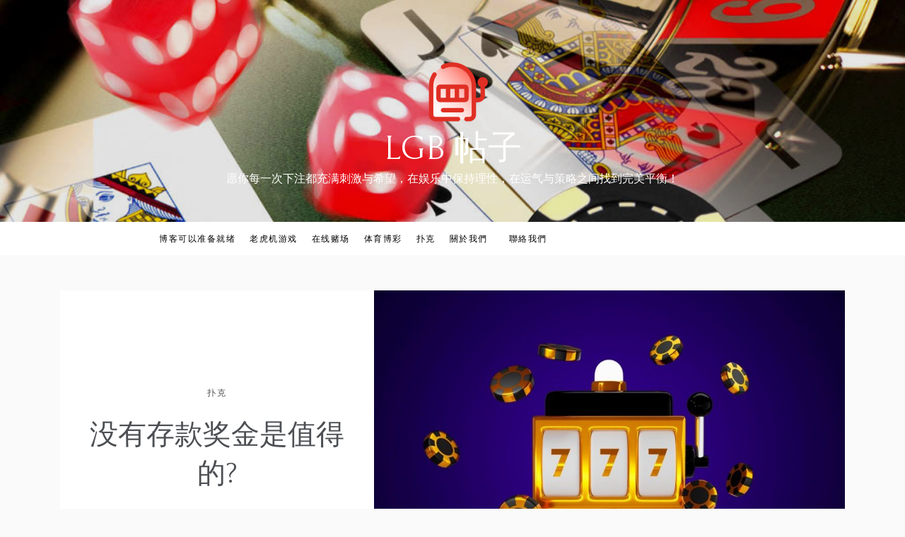

--- FILE ---
content_type: text/html; charset=UTF-8
request_url: https://lgbpost.com/
body_size: 11540
content:
<!doctype html>
<html lang="zh-TW" prefix="og: https://ogp.me/ns#">
<head>
	<meta charset="UTF-8">
	<meta name="viewport" content="width=device-width, initial-scale=1">
	<link rel="profile" href="https://gmpg.org/xfn/11">
		<style>img:is([sizes="auto" i], [sizes^="auto," i]) { contain-intrinsic-size: 3000px 1500px }</style>
	
<!-- Search Engine Optimization by Rank Math - https://rankmath.com/ -->
<title>LGB 帖子 - 愿你每一次下注都充满刺激与希望，在娱乐中保持理性，在运气与策略之间找到完美平衡！</title>
<meta name="description" content="愿你每一次下注都充满刺激与希望，在娱乐中保持理性，在运气与策略之间找到完美平衡！"/>
<meta name="robots" content="index, follow"/>
<link rel="canonical" href="https://lgbpost.com/" />
<link rel="next" href="https://lgbpost.com/page/2/" />
<meta property="og:locale" content="zh_TW" />
<meta property="og:type" content="website" />
<meta property="og:title" content="LGB 帖子 - 愿你每一次下注都充满刺激与希望，在娱乐中保持理性，在运气与策略之间找到完美平衡！" />
<meta property="og:description" content="愿你每一次下注都充满刺激与希望，在娱乐中保持理性，在运气与策略之间找到完美平衡！" />
<meta property="og:url" content="https://lgbpost.com/" />
<meta property="og:site_name" content="lgbpost.com" />
<meta name="twitter:card" content="summary_large_image" />
<meta name="twitter:title" content="LGB 帖子 - 愿你每一次下注都充满刺激与希望，在娱乐中保持理性，在运气与策略之间找到完美平衡！" />
<meta name="twitter:description" content="愿你每一次下注都充满刺激与希望，在娱乐中保持理性，在运气与策略之间找到完美平衡！" />
<script type="application/ld+json" class="rank-math-schema">{"@context":"https://schema.org","@graph":[{"@type":"Person","@id":"https://lgbpost.com/#person","name":"lgbpost.com","image":{"@type":"ImageObject","@id":"https://lgbpost.com/#logo","url":"https://lgbpost.com/wp-content/uploads/2025/04/icons8-slo\u0430\u043f\u0440t-machine-100.png","contentUrl":"https://lgbpost.com/wp-content/uploads/2025/04/icons8-slo\u0430\u043f\u0440t-machine-100.png","caption":"lgbpost.com","inLanguage":"zh-TW"}},{"@type":"WebSite","@id":"https://lgbpost.com/#website","url":"https://lgbpost.com","name":"lgbpost.com","publisher":{"@id":"https://lgbpost.com/#person"},"inLanguage":"zh-TW","potentialAction":{"@type":"SearchAction","target":"https://lgbpost.com/?s={search_term_string}","query-input":"required name=search_term_string"}},{"@type":"CollectionPage","@id":"https://lgbpost.com/#webpage","url":"https://lgbpost.com/","name":"LGB \u5e16\u5b50 - \u613f\u4f60\u6bcf\u4e00\u6b21\u4e0b\u6ce8\u90fd\u5145\u6ee1\u523a\u6fc0\u4e0e\u5e0c\u671b\uff0c\u5728\u5a31\u4e50\u4e2d\u4fdd\u6301\u7406\u6027\uff0c\u5728\u8fd0\u6c14\u4e0e\u7b56\u7565\u4e4b\u95f4\u627e\u5230\u5b8c\u7f8e\u5e73\u8861\uff01","about":{"@id":"https://lgbpost.com/#person"},"isPartOf":{"@id":"https://lgbpost.com/#website"},"inLanguage":"zh-TW"}]}</script>
<!-- /Rank Math WordPress SEO plugin -->

<link rel='dns-prefetch' href='//fonts.googleapis.com' />
<link rel="alternate" type="application/rss+xml" title="訂閱《LGB 帖子》&raquo; 資訊提供" href="https://lgbpost.com/feed/" />
<script type="text/javascript">
/* <![CDATA[ */
window._wpemojiSettings = {"baseUrl":"https:\/\/s.w.org\/images\/core\/emoji\/15.0.3\/72x72\/","ext":".png","svgUrl":"https:\/\/s.w.org\/images\/core\/emoji\/15.0.3\/svg\/","svgExt":".svg","source":{"concatemoji":"https:\/\/lgbpost.com\/wp-includes\/js\/wp-emoji-release.min.js?ver=6.7.2"}};
/*! This file is auto-generated */
!function(i,n){var o,s,e;function c(e){try{var t={supportTests:e,timestamp:(new Date).valueOf()};sessionStorage.setItem(o,JSON.stringify(t))}catch(e){}}function p(e,t,n){e.clearRect(0,0,e.canvas.width,e.canvas.height),e.fillText(t,0,0);var t=new Uint32Array(e.getImageData(0,0,e.canvas.width,e.canvas.height).data),r=(e.clearRect(0,0,e.canvas.width,e.canvas.height),e.fillText(n,0,0),new Uint32Array(e.getImageData(0,0,e.canvas.width,e.canvas.height).data));return t.every(function(e,t){return e===r[t]})}function u(e,t,n){switch(t){case"flag":return n(e,"\ud83c\udff3\ufe0f\u200d\u26a7\ufe0f","\ud83c\udff3\ufe0f\u200b\u26a7\ufe0f")?!1:!n(e,"\ud83c\uddfa\ud83c\uddf3","\ud83c\uddfa\u200b\ud83c\uddf3")&&!n(e,"\ud83c\udff4\udb40\udc67\udb40\udc62\udb40\udc65\udb40\udc6e\udb40\udc67\udb40\udc7f","\ud83c\udff4\u200b\udb40\udc67\u200b\udb40\udc62\u200b\udb40\udc65\u200b\udb40\udc6e\u200b\udb40\udc67\u200b\udb40\udc7f");case"emoji":return!n(e,"\ud83d\udc26\u200d\u2b1b","\ud83d\udc26\u200b\u2b1b")}return!1}function f(e,t,n){var r="undefined"!=typeof WorkerGlobalScope&&self instanceof WorkerGlobalScope?new OffscreenCanvas(300,150):i.createElement("canvas"),a=r.getContext("2d",{willReadFrequently:!0}),o=(a.textBaseline="top",a.font="600 32px Arial",{});return e.forEach(function(e){o[e]=t(a,e,n)}),o}function t(e){var t=i.createElement("script");t.src=e,t.defer=!0,i.head.appendChild(t)}"undefined"!=typeof Promise&&(o="wpEmojiSettingsSupports",s=["flag","emoji"],n.supports={everything:!0,everythingExceptFlag:!0},e=new Promise(function(e){i.addEventListener("DOMContentLoaded",e,{once:!0})}),new Promise(function(t){var n=function(){try{var e=JSON.parse(sessionStorage.getItem(o));if("object"==typeof e&&"number"==typeof e.timestamp&&(new Date).valueOf()<e.timestamp+604800&&"object"==typeof e.supportTests)return e.supportTests}catch(e){}return null}();if(!n){if("undefined"!=typeof Worker&&"undefined"!=typeof OffscreenCanvas&&"undefined"!=typeof URL&&URL.createObjectURL&&"undefined"!=typeof Blob)try{var e="postMessage("+f.toString()+"("+[JSON.stringify(s),u.toString(),p.toString()].join(",")+"));",r=new Blob([e],{type:"text/javascript"}),a=new Worker(URL.createObjectURL(r),{name:"wpTestEmojiSupports"});return void(a.onmessage=function(e){c(n=e.data),a.terminate(),t(n)})}catch(e){}c(n=f(s,u,p))}t(n)}).then(function(e){for(var t in e)n.supports[t]=e[t],n.supports.everything=n.supports.everything&&n.supports[t],"flag"!==t&&(n.supports.everythingExceptFlag=n.supports.everythingExceptFlag&&n.supports[t]);n.supports.everythingExceptFlag=n.supports.everythingExceptFlag&&!n.supports.flag,n.DOMReady=!1,n.readyCallback=function(){n.DOMReady=!0}}).then(function(){return e}).then(function(){var e;n.supports.everything||(n.readyCallback(),(e=n.source||{}).concatemoji?t(e.concatemoji):e.wpemoji&&e.twemoji&&(t(e.twemoji),t(e.wpemoji)))}))}((window,document),window._wpemojiSettings);
/* ]]> */
</script>
<style id='wp-emoji-styles-inline-css' type='text/css'>

	img.wp-smiley, img.emoji {
		display: inline !important;
		border: none !important;
		box-shadow: none !important;
		height: 1em !important;
		width: 1em !important;
		margin: 0 0.07em !important;
		vertical-align: -0.1em !important;
		background: none !important;
		padding: 0 !important;
	}
</style>
<link rel='stylesheet' id='wp-block-library-css' href='https://lgbpost.com/wp-includes/css/dist/block-library/style.min.css?ver=6.7.2' type='text/css' media='all' />
<style id='wp-block-library-theme-inline-css' type='text/css'>
.wp-block-audio :where(figcaption){color:#555;font-size:13px;text-align:center}.is-dark-theme .wp-block-audio :where(figcaption){color:#ffffffa6}.wp-block-audio{margin:0 0 1em}.wp-block-code{border:1px solid #ccc;border-radius:4px;font-family:Menlo,Consolas,monaco,monospace;padding:.8em 1em}.wp-block-embed :where(figcaption){color:#555;font-size:13px;text-align:center}.is-dark-theme .wp-block-embed :where(figcaption){color:#ffffffa6}.wp-block-embed{margin:0 0 1em}.blocks-gallery-caption{color:#555;font-size:13px;text-align:center}.is-dark-theme .blocks-gallery-caption{color:#ffffffa6}:root :where(.wp-block-image figcaption){color:#555;font-size:13px;text-align:center}.is-dark-theme :root :where(.wp-block-image figcaption){color:#ffffffa6}.wp-block-image{margin:0 0 1em}.wp-block-pullquote{border-bottom:4px solid;border-top:4px solid;color:currentColor;margin-bottom:1.75em}.wp-block-pullquote cite,.wp-block-pullquote footer,.wp-block-pullquote__citation{color:currentColor;font-size:.8125em;font-style:normal;text-transform:uppercase}.wp-block-quote{border-left:.25em solid;margin:0 0 1.75em;padding-left:1em}.wp-block-quote cite,.wp-block-quote footer{color:currentColor;font-size:.8125em;font-style:normal;position:relative}.wp-block-quote:where(.has-text-align-right){border-left:none;border-right:.25em solid;padding-left:0;padding-right:1em}.wp-block-quote:where(.has-text-align-center){border:none;padding-left:0}.wp-block-quote.is-large,.wp-block-quote.is-style-large,.wp-block-quote:where(.is-style-plain){border:none}.wp-block-search .wp-block-search__label{font-weight:700}.wp-block-search__button{border:1px solid #ccc;padding:.375em .625em}:where(.wp-block-group.has-background){padding:1.25em 2.375em}.wp-block-separator.has-css-opacity{opacity:.4}.wp-block-separator{border:none;border-bottom:2px solid;margin-left:auto;margin-right:auto}.wp-block-separator.has-alpha-channel-opacity{opacity:1}.wp-block-separator:not(.is-style-wide):not(.is-style-dots){width:100px}.wp-block-separator.has-background:not(.is-style-dots){border-bottom:none;height:1px}.wp-block-separator.has-background:not(.is-style-wide):not(.is-style-dots){height:2px}.wp-block-table{margin:0 0 1em}.wp-block-table td,.wp-block-table th{word-break:normal}.wp-block-table :where(figcaption){color:#555;font-size:13px;text-align:center}.is-dark-theme .wp-block-table :where(figcaption){color:#ffffffa6}.wp-block-video :where(figcaption){color:#555;font-size:13px;text-align:center}.is-dark-theme .wp-block-video :where(figcaption){color:#ffffffa6}.wp-block-video{margin:0 0 1em}:root :where(.wp-block-template-part.has-background){margin-bottom:0;margin-top:0;padding:1.25em 2.375em}
</style>
<style id='classic-theme-styles-inline-css' type='text/css'>
/*! This file is auto-generated */
.wp-block-button__link{color:#fff;background-color:#32373c;border-radius:9999px;box-shadow:none;text-decoration:none;padding:calc(.667em + 2px) calc(1.333em + 2px);font-size:1.125em}.wp-block-file__button{background:#32373c;color:#fff;text-decoration:none}
</style>
<style id='global-styles-inline-css' type='text/css'>
:root{--wp--preset--aspect-ratio--square: 1;--wp--preset--aspect-ratio--4-3: 4/3;--wp--preset--aspect-ratio--3-4: 3/4;--wp--preset--aspect-ratio--3-2: 3/2;--wp--preset--aspect-ratio--2-3: 2/3;--wp--preset--aspect-ratio--16-9: 16/9;--wp--preset--aspect-ratio--9-16: 9/16;--wp--preset--color--black: #000000;--wp--preset--color--cyan-bluish-gray: #abb8c3;--wp--preset--color--white: #ffffff;--wp--preset--color--pale-pink: #f78da7;--wp--preset--color--vivid-red: #cf2e2e;--wp--preset--color--luminous-vivid-orange: #ff6900;--wp--preset--color--luminous-vivid-amber: #fcb900;--wp--preset--color--light-green-cyan: #7bdcb5;--wp--preset--color--vivid-green-cyan: #00d084;--wp--preset--color--pale-cyan-blue: #8ed1fc;--wp--preset--color--vivid-cyan-blue: #0693e3;--wp--preset--color--vivid-purple: #9b51e0;--wp--preset--gradient--vivid-cyan-blue-to-vivid-purple: linear-gradient(135deg,rgba(6,147,227,1) 0%,rgb(155,81,224) 100%);--wp--preset--gradient--light-green-cyan-to-vivid-green-cyan: linear-gradient(135deg,rgb(122,220,180) 0%,rgb(0,208,130) 100%);--wp--preset--gradient--luminous-vivid-amber-to-luminous-vivid-orange: linear-gradient(135deg,rgba(252,185,0,1) 0%,rgba(255,105,0,1) 100%);--wp--preset--gradient--luminous-vivid-orange-to-vivid-red: linear-gradient(135deg,rgba(255,105,0,1) 0%,rgb(207,46,46) 100%);--wp--preset--gradient--very-light-gray-to-cyan-bluish-gray: linear-gradient(135deg,rgb(238,238,238) 0%,rgb(169,184,195) 100%);--wp--preset--gradient--cool-to-warm-spectrum: linear-gradient(135deg,rgb(74,234,220) 0%,rgb(151,120,209) 20%,rgb(207,42,186) 40%,rgb(238,44,130) 60%,rgb(251,105,98) 80%,rgb(254,248,76) 100%);--wp--preset--gradient--blush-light-purple: linear-gradient(135deg,rgb(255,206,236) 0%,rgb(152,150,240) 100%);--wp--preset--gradient--blush-bordeaux: linear-gradient(135deg,rgb(254,205,165) 0%,rgb(254,45,45) 50%,rgb(107,0,62) 100%);--wp--preset--gradient--luminous-dusk: linear-gradient(135deg,rgb(255,203,112) 0%,rgb(199,81,192) 50%,rgb(65,88,208) 100%);--wp--preset--gradient--pale-ocean: linear-gradient(135deg,rgb(255,245,203) 0%,rgb(182,227,212) 50%,rgb(51,167,181) 100%);--wp--preset--gradient--electric-grass: linear-gradient(135deg,rgb(202,248,128) 0%,rgb(113,206,126) 100%);--wp--preset--gradient--midnight: linear-gradient(135deg,rgb(2,3,129) 0%,rgb(40,116,252) 100%);--wp--preset--font-size--small: 16px;--wp--preset--font-size--medium: 20px;--wp--preset--font-size--large: 25px;--wp--preset--font-size--x-large: 42px;--wp--preset--font-size--larger: 35px;--wp--preset--spacing--20: 0.44rem;--wp--preset--spacing--30: 0.67rem;--wp--preset--spacing--40: 1rem;--wp--preset--spacing--50: 1.5rem;--wp--preset--spacing--60: 2.25rem;--wp--preset--spacing--70: 3.38rem;--wp--preset--spacing--80: 5.06rem;--wp--preset--shadow--natural: 6px 6px 9px rgba(0, 0, 0, 0.2);--wp--preset--shadow--deep: 12px 12px 50px rgba(0, 0, 0, 0.4);--wp--preset--shadow--sharp: 6px 6px 0px rgba(0, 0, 0, 0.2);--wp--preset--shadow--outlined: 6px 6px 0px -3px rgba(255, 255, 255, 1), 6px 6px rgba(0, 0, 0, 1);--wp--preset--shadow--crisp: 6px 6px 0px rgba(0, 0, 0, 1);}:where(.is-layout-flex){gap: 0.5em;}:where(.is-layout-grid){gap: 0.5em;}body .is-layout-flex{display: flex;}.is-layout-flex{flex-wrap: wrap;align-items: center;}.is-layout-flex > :is(*, div){margin: 0;}body .is-layout-grid{display: grid;}.is-layout-grid > :is(*, div){margin: 0;}:where(.wp-block-columns.is-layout-flex){gap: 2em;}:where(.wp-block-columns.is-layout-grid){gap: 2em;}:where(.wp-block-post-template.is-layout-flex){gap: 1.25em;}:where(.wp-block-post-template.is-layout-grid){gap: 1.25em;}.has-black-color{color: var(--wp--preset--color--black) !important;}.has-cyan-bluish-gray-color{color: var(--wp--preset--color--cyan-bluish-gray) !important;}.has-white-color{color: var(--wp--preset--color--white) !important;}.has-pale-pink-color{color: var(--wp--preset--color--pale-pink) !important;}.has-vivid-red-color{color: var(--wp--preset--color--vivid-red) !important;}.has-luminous-vivid-orange-color{color: var(--wp--preset--color--luminous-vivid-orange) !important;}.has-luminous-vivid-amber-color{color: var(--wp--preset--color--luminous-vivid-amber) !important;}.has-light-green-cyan-color{color: var(--wp--preset--color--light-green-cyan) !important;}.has-vivid-green-cyan-color{color: var(--wp--preset--color--vivid-green-cyan) !important;}.has-pale-cyan-blue-color{color: var(--wp--preset--color--pale-cyan-blue) !important;}.has-vivid-cyan-blue-color{color: var(--wp--preset--color--vivid-cyan-blue) !important;}.has-vivid-purple-color{color: var(--wp--preset--color--vivid-purple) !important;}.has-black-background-color{background-color: var(--wp--preset--color--black) !important;}.has-cyan-bluish-gray-background-color{background-color: var(--wp--preset--color--cyan-bluish-gray) !important;}.has-white-background-color{background-color: var(--wp--preset--color--white) !important;}.has-pale-pink-background-color{background-color: var(--wp--preset--color--pale-pink) !important;}.has-vivid-red-background-color{background-color: var(--wp--preset--color--vivid-red) !important;}.has-luminous-vivid-orange-background-color{background-color: var(--wp--preset--color--luminous-vivid-orange) !important;}.has-luminous-vivid-amber-background-color{background-color: var(--wp--preset--color--luminous-vivid-amber) !important;}.has-light-green-cyan-background-color{background-color: var(--wp--preset--color--light-green-cyan) !important;}.has-vivid-green-cyan-background-color{background-color: var(--wp--preset--color--vivid-green-cyan) !important;}.has-pale-cyan-blue-background-color{background-color: var(--wp--preset--color--pale-cyan-blue) !important;}.has-vivid-cyan-blue-background-color{background-color: var(--wp--preset--color--vivid-cyan-blue) !important;}.has-vivid-purple-background-color{background-color: var(--wp--preset--color--vivid-purple) !important;}.has-black-border-color{border-color: var(--wp--preset--color--black) !important;}.has-cyan-bluish-gray-border-color{border-color: var(--wp--preset--color--cyan-bluish-gray) !important;}.has-white-border-color{border-color: var(--wp--preset--color--white) !important;}.has-pale-pink-border-color{border-color: var(--wp--preset--color--pale-pink) !important;}.has-vivid-red-border-color{border-color: var(--wp--preset--color--vivid-red) !important;}.has-luminous-vivid-orange-border-color{border-color: var(--wp--preset--color--luminous-vivid-orange) !important;}.has-luminous-vivid-amber-border-color{border-color: var(--wp--preset--color--luminous-vivid-amber) !important;}.has-light-green-cyan-border-color{border-color: var(--wp--preset--color--light-green-cyan) !important;}.has-vivid-green-cyan-border-color{border-color: var(--wp--preset--color--vivid-green-cyan) !important;}.has-pale-cyan-blue-border-color{border-color: var(--wp--preset--color--pale-cyan-blue) !important;}.has-vivid-cyan-blue-border-color{border-color: var(--wp--preset--color--vivid-cyan-blue) !important;}.has-vivid-purple-border-color{border-color: var(--wp--preset--color--vivid-purple) !important;}.has-vivid-cyan-blue-to-vivid-purple-gradient-background{background: var(--wp--preset--gradient--vivid-cyan-blue-to-vivid-purple) !important;}.has-light-green-cyan-to-vivid-green-cyan-gradient-background{background: var(--wp--preset--gradient--light-green-cyan-to-vivid-green-cyan) !important;}.has-luminous-vivid-amber-to-luminous-vivid-orange-gradient-background{background: var(--wp--preset--gradient--luminous-vivid-amber-to-luminous-vivid-orange) !important;}.has-luminous-vivid-orange-to-vivid-red-gradient-background{background: var(--wp--preset--gradient--luminous-vivid-orange-to-vivid-red) !important;}.has-very-light-gray-to-cyan-bluish-gray-gradient-background{background: var(--wp--preset--gradient--very-light-gray-to-cyan-bluish-gray) !important;}.has-cool-to-warm-spectrum-gradient-background{background: var(--wp--preset--gradient--cool-to-warm-spectrum) !important;}.has-blush-light-purple-gradient-background{background: var(--wp--preset--gradient--blush-light-purple) !important;}.has-blush-bordeaux-gradient-background{background: var(--wp--preset--gradient--blush-bordeaux) !important;}.has-luminous-dusk-gradient-background{background: var(--wp--preset--gradient--luminous-dusk) !important;}.has-pale-ocean-gradient-background{background: var(--wp--preset--gradient--pale-ocean) !important;}.has-electric-grass-gradient-background{background: var(--wp--preset--gradient--electric-grass) !important;}.has-midnight-gradient-background{background: var(--wp--preset--gradient--midnight) !important;}.has-small-font-size{font-size: var(--wp--preset--font-size--small) !important;}.has-medium-font-size{font-size: var(--wp--preset--font-size--medium) !important;}.has-large-font-size{font-size: var(--wp--preset--font-size--large) !important;}.has-x-large-font-size{font-size: var(--wp--preset--font-size--x-large) !important;}
:where(.wp-block-post-template.is-layout-flex){gap: 1.25em;}:where(.wp-block-post-template.is-layout-grid){gap: 1.25em;}
:where(.wp-block-columns.is-layout-flex){gap: 2em;}:where(.wp-block-columns.is-layout-grid){gap: 2em;}
:root :where(.wp-block-pullquote){font-size: 1.5em;line-height: 1.6;}
</style>
<link rel='stylesheet' id='promos-body-css' href='//fonts.googleapis.com/css?family=Lato:400,500,700&#038;display=swap' type='text/css' media='all' />
<link rel='stylesheet' id='promos-heading-css' href='//fonts.googleapis.com/css2?family=Bellefair&#038;display=swap' type='text/css' media='all' />
<link rel='stylesheet' id='promos-sign-css' href='//fonts.googleapis.com/css?family=Monsieur+La+Doulaise&#038;display=swap' type='text/css' media='all' />
<link rel='stylesheet' id='font-awesome-css' href='https://lgbpost.com/wp-content/themes/promos/css/font-awesome.min.css?ver=4.5.0' type='text/css' media='all' />
<link rel='stylesheet' id='grid-css-css' href='https://lgbpost.com/wp-content/themes/promos/css/bootstrap.css?ver=4.5.0' type='text/css' media='all' />
<link rel='stylesheet' id='slick-css' href='https://lgbpost.com/wp-content/themes/promos/assets/css/slick.css?ver=4.5.0' type='text/css' media='all' />
<link rel='stylesheet' id='promos-style-css' href='https://lgbpost.com/wp-content/themes/promos/style.css?ver=6.7.2' type='text/css' media='all' />
<style id='promos-style-inline-css' type='text/css'>

            #toTop,
            a.effect:before,
            .mc4wp-form-fields input[type='submit'],
            .show-more,
            .modern-slider .slide-wrap .more-btn,
            a.link-format, .comment-form #submit,
            .comment-form #submit:hover, 
            .comment-form #submit:focus,
            .meta_bottom .post-share a:hover,
            .pagination .page-numbers.current,
            .modern-slider .slick-dots li.slick-active button,
            .tabs-nav li:before,
            .footer-wrap .widget-title:after,
            .post-slider-section .s-cat,
            .bottom-caption .slick-current .slider-items span,
            aarticle.format-status .post-content .post-format::after,
            article.format-chat .post-content .post-format::after, 
            article.format-link .post-content .post-format::after,
            article.format-standard .post-content .post-format::after, 
            article.format-image .post-content .post-format::after, 
            article.hentry.sticky .post-content .post-format::after, 
            article.format-video .post-content .post-format::after, 
            article.format-gallery .post-content .post-format::after, 
            article.format-audio .post-content .post-format::after, 
            article.format-quote .post-content .post-format::after,
            .post-excerpt .more-link { 
                background-color: #f50649; 
                border-color: #f50649;
            }
            #author:active, 
            #email:active, 
            #url:active, 
            #comment:active, 
            #author:focus, 
            #email:focus, 
            #url:focus, 
            #comment:focus,
            #author:hover, 
            #email:hover, 
            #url:hover, 
            #comment:hover{  
                border-color: #f50649;
            }
            .comment-form .logged-in-as a:last-child:hover, 
            .comment-form .logged-in-as a:last-child:focus,
            .post-cats > span a:hover, 
            .post-cats > span a:focus,
            .main-header a:hover, 
            .main-header a:focus, 
            .main-header a:active,
            .top-menu > ul > li > a:hover,
            .main-menu ul ul li:hover > a,
            .main-menu ul li.current-menu-item > a, 
            .header-2 .main-menu > ul > li.current-menu-item > a,
            .main-menu ul li:hover > a,
            .post-navigation .nav-links a:hover, 
            .post-navigation .nav-links a:focus,
            .tabs-nav li.tab-active a, 
            .tabs-nav li.tab-active,
            .tabs-nav li.tab-active a, 
            .tabs-nav li.tab-active,
            ul.trail-items li a:hover span,
            .author-socials a:hover,
            .post-date a:focus, 
            .post-date a:hover,
            .post-excerpt a:hover, 
            .post-excerpt a:focus, 
            .content a:hover, 
            .content a:focus,
            .post-footer > span a:hover, 
            .post-footer > span a:focus,
            .widget a:hover, 
            .widget a:focus,
            .footer-menu li a:hover, 
            .footer-menu li a:focus,
            .footer-social-links a:hover,
            .footer-social-links a:focus,
            .site-footer a:hover, 
            .tags-links a,
            .tags-links i,
            .post-cats > span i,
            .promo-three .post-category a,
            .site-footer a:focus, .content-area p a{ 
                color : #f50649; 
            }
            .header-1 .head_one .logo{ 
                max-width : 700px; 
            }
            .header-image:before { 
                background-color : #000000; 
            }
            .header-image:before { 
                opacity : 0.1; 
            }
            .header-1 .header-image .head_one { 
                min-height : 100px; 
            }
</style>
<script type="text/javascript" src="https://lgbpost.com/wp-includes/js/jquery/jquery.min.js?ver=3.7.1" id="jquery-core-js"></script>
<script type="text/javascript" src="https://lgbpost.com/wp-includes/js/jquery/jquery-migrate.min.js?ver=3.4.1" id="jquery-migrate-js"></script>
<script type="text/javascript" src="https://lgbpost.com/wp-content/themes/promos/assets/js/slick.js?ver=4.6.0" id="slick-js"></script>
<link rel="https://api.w.org/" href="https://lgbpost.com/wp-json/" /><link rel="EditURI" type="application/rsd+xml" title="RSD" href="https://lgbpost.com/xmlrpc.php?rsd" />
<meta name="generator" content="WordPress 6.7.2" />
		<style type="text/css">
					.site-title a,
			.site-description {
				color: #8224e3;
			}
				</style>
		<link rel="icon" href="https://lgbpost.com/wp-content/uploads/2025/04/icons8-sloапрt-machine-100.png" sizes="32x32" />
<link rel="icon" href="https://lgbpost.com/wp-content/uploads/2025/04/icons8-sloапрt-machine-100.png" sizes="192x192" />
<link rel="apple-touch-icon" href="https://lgbpost.com/wp-content/uploads/2025/04/icons8-sloапрt-machine-100.png" />
<meta name="msapplication-TileImage" content="https://lgbpost.com/wp-content/uploads/2025/04/icons8-sloапрt-machine-100.png" />
</head>

<body class="home blog wp-custom-logo wp-embed-responsive hfeed at-sticky-sidebar right-sidebar">
<div id="page" class="site ">
	<a class="skip-link screen-reader-text" href="#content">Skip to content</a>

	
<header class="header-1">	
		<section class="main-header header-image" style="background-image:url(https://lgbpost.com/wp-content/uploads/2025/04/ae2c8cf0644ae4036ae3920bb75ae0ab_FQYU.jpg); background-size: cover; background-position: center; background-repeat: no-repeat;">
		<div class="head_one clearfix">
			<div class="container">
				<div class="logo">
					<a href="https://lgbpost.com/" class="custom-logo-link" rel="home" aria-current="page"><img width="100" height="100" src="https://lgbpost.com/wp-content/uploads/2025/04/icons8-sloапрt-machine-100.png" class="custom-logo" alt="LGB 帖子" decoding="async" /></a>					<h1 class="site-title"><a href="https://lgbpost.com/" rel="home">LGB 帖子</a></h1>
										<p class="site-description">愿你每一次下注都充满刺激与希望，在娱乐中保持理性，在运气与策略之间找到完美平衡！</p>
							</div><!-- .site-logo -->
		</div>
	</div>
	<div class="menu-area">
		<div class="container">					
			<nav id="site-navigation">
				<button class="bar-menu">
											<span>Menu</span>
									</button>
				<div class="main-menu menu-caret">
					<ul id="primary-menu" class=""><li id="menu-item-269" class="menu-item menu-item-type-taxonomy menu-item-object-category menu-item-269"><a href="https://lgbpost.com/category/page-4/">博客可以准备就绪</a></li>
<li id="menu-item-270" class="menu-item menu-item-type-taxonomy menu-item-object-category menu-item-270"><a href="https://lgbpost.com/category/page-4-2/">老虎机游戏</a></li>
<li id="menu-item-271" class="menu-item menu-item-type-taxonomy menu-item-object-category menu-item-271"><a href="https://lgbpost.com/category/page/">在线赌场</a></li>
<li id="menu-item-272" class="menu-item menu-item-type-taxonomy menu-item-object-category menu-item-272"><a href="https://lgbpost.com/category/page-2/">体育博彩</a></li>
<li id="menu-item-273" class="menu-item menu-item-type-taxonomy menu-item-object-category menu-item-273"><a href="https://lgbpost.com/category/page-3/">扑克</a></li>
<li id="menu-item-274" class="menu-item menu-item-type-post_type menu-item-object-page menu-item-274"><a href="https://lgbpost.com/%e9%97%9c%e6%96%bc%e6%88%91%e5%80%91/">關於我們</a></li>
<li id="menu-item-275" class="menu-item menu-item-type-post_type menu-item-object-page menu-item-275"><a href="https://lgbpost.com/%e8%81%af%e7%b5%a1%e6%88%91%e5%80%91/">聯絡我們</a></li>
</ul>				</div>
				<div class="right-block d-flex align-items-center">
														</div>
			</nav><!-- #site-navigation -->
		</div>
	</div>
</setion><!-- #masthead -->
</header>


	         <section class="slider-wrapper">
                <div class="container">
       <div class="modern-slider" data-slick=''>
								
          <div class="slide-post td-md-table">
            <div class="slide-info td-table-cell">
              <div class="inner-wrapper">
                <div class="entry-meta">
                  <ul>
                    <li>
                        <a class="s-cat" href="https://lgbpost.com/category/page-3/">扑克</a>                    </li>
                  </ul>
                </div>
        		    <h2><a href="https://lgbpost.com/page-13/">没有存款奖金是值得的?</a></h2>
                <div class="entry-meta">
                  <ul>
                    <li><span class="posted-on"><a href="https://lgbpost.com/page-13/" rel="bookmark"><time class="entry-date published" datetime="2025-01-26T09:15:14+00:00">26 1 月, 2025</time><time class="updated" datetime="2025-04-11T07:49:03+00:00">11 4 月, 2025</time></a></span></li>
                    <li><span class="min-read">1 Min Reading</span></li>
                  </ul>
                </div>
              </div>
            </div>
            <div class="slide-image td-table-cell">
              <img width="894" height="621" src="https://lgbpost.com/wp-content/uploads/2025/04/no-deposit-bonuses-are-they-worth-it_1-1.jpg" class="attachment-full size-full wp-post-image" alt="" decoding="async" fetchpriority="high" srcset="https://lgbpost.com/wp-content/uploads/2025/04/no-deposit-bonuses-are-they-worth-it_1-1.jpg 894w, https://lgbpost.com/wp-content/uploads/2025/04/no-deposit-bonuses-are-they-worth-it_1-1-300x208.jpg 300w, https://lgbpost.com/wp-content/uploads/2025/04/no-deposit-bonuses-are-they-worth-it_1-1-768x533.jpg 768w" sizes="(max-width: 894px) 100vw, 894px" />            </div>
          </div>
          				
          <div class="slide-post td-md-table">
            <div class="slide-info td-table-cell">
              <div class="inner-wrapper">
                <div class="entry-meta">
                  <ul>
                    <li>
                        <a class="s-cat" href="https://lgbpost.com/category/page-3/">扑克</a>                    </li>
                  </ul>
                </div>
        		    <h2><a href="https://lgbpost.com/page-24/">赌场玩家的最佳现金返还优惠</a></h2>
                <div class="entry-meta">
                  <ul>
                    <li><span class="posted-on"><a href="https://lgbpost.com/page-24/" rel="bookmark"><time class="entry-date published" datetime="2025-01-17T15:10:38+00:00">17 1 月, 2025</time><time class="updated" datetime="2025-04-11T07:48:54+00:00">11 4 月, 2025</time></a></span></li>
                    <li><span class="min-read">1 Min Reading</span></li>
                  </ul>
                </div>
              </div>
            </div>
            <div class="slide-image td-table-cell">
              <img width="620" height="413" src="https://lgbpost.com/wp-content/uploads/2025/04/the-best-cashback-offers-for-casino-players_1-1.jpg" class="attachment-full size-full wp-post-image" alt="" decoding="async" srcset="https://lgbpost.com/wp-content/uploads/2025/04/the-best-cashback-offers-for-casino-players_1-1.jpg 620w, https://lgbpost.com/wp-content/uploads/2025/04/the-best-cashback-offers-for-casino-players_1-1-300x200.jpg 300w, https://lgbpost.com/wp-content/uploads/2025/04/the-best-cashback-offers-for-casino-players_1-1-600x400.jpg 600w" sizes="(max-width: 620px) 100vw, 620px" />            </div>
          </div>
          				
          <div class="slide-post td-md-table">
            <div class="slide-info td-table-cell">
              <div class="inner-wrapper">
                <div class="entry-meta">
                  <ul>
                    <li>
                        <a class="s-cat" href="https://lgbpost.com/category/page-3/">扑克</a>                    </li>
                  </ul>
                </div>
        		    <h2><a href="https://lgbpost.com/page-14/">如何发现骗局奖金报价</a></h2>
                <div class="entry-meta">
                  <ul>
                    <li><span class="posted-on"><a href="https://lgbpost.com/page-14/" rel="bookmark"><time class="entry-date published" datetime="2025-01-06T09:18:19+00:00">6 1 月, 2025</time><time class="updated" datetime="2025-04-11T07:48:57+00:00">11 4 月, 2025</time></a></span></li>
                    <li><span class="min-read">1 Min Reading</span></li>
                  </ul>
                </div>
              </div>
            </div>
            <div class="slide-image td-table-cell">
              <img width="640" height="336" src="https://lgbpost.com/wp-content/uploads/2025/04/how-to-spot-a-scam-bonus-offer_1-1.jpg" class="attachment-full size-full wp-post-image" alt="" decoding="async" srcset="https://lgbpost.com/wp-content/uploads/2025/04/how-to-spot-a-scam-bonus-offer_1-1.jpg 640w, https://lgbpost.com/wp-content/uploads/2025/04/how-to-spot-a-scam-bonus-offer_1-1-300x158.jpg 300w" sizes="(max-width: 640px) 100vw, 640px" />            </div>
          </div>
                </div>
  </div>
        </section>
    
        
    <section id="content" class="site-content posts-container">
    <div class="container">
        <div class="row">
			<div id="primary" class="col-lg-9 content-area">
				<main id="main" class="site-main">
					
				<article id="post-173" class="post-173 post type-post status-publish format-standard has-post-thumbnail hentry category-page">
    <div class="post-wrap left-image">
                    <div class="post-media-wrapper">
                                                    <div class="post-media">
                        <div class="post-thumbnail">
                                                        <a class="post-thumbnail" href="https://lgbpost.com/page-7-2/" aria-hidden="true">
                    <img width="1696" height="2560" src="https://lgbpost.com/wp-content/uploads/2025/04/pexels-isabella-mendes-1658747-scaled.jpg" class="left-image wp-post-image" alt="精彩效果的十大赌博策略" decoding="async" loading="lazy" srcset="https://lgbpost.com/wp-content/uploads/2025/04/pexels-isabella-mendes-1658747-scaled.jpg 1696w, https://lgbpost.com/wp-content/uploads/2025/04/pexels-isabella-mendes-1658747-199x300.jpg 199w, https://lgbpost.com/wp-content/uploads/2025/04/pexels-isabella-mendes-1658747-678x1024.jpg 678w, https://lgbpost.com/wp-content/uploads/2025/04/pexels-isabella-mendes-1658747-768x1160.jpg 768w, https://lgbpost.com/wp-content/uploads/2025/04/pexels-isabella-mendes-1658747-1017x1536.jpg 1017w, https://lgbpost.com/wp-content/uploads/2025/04/pexels-isabella-mendes-1658747-1356x2048.jpg 1356w" sizes="auto, (max-width: 1696px) 100vw, 1696px" />                </a>
                                            </div>
                    </div>
                                            </div>
        
        <div class="post-content">
                            <div class="post-cats">
                    <span class="cat-links"><a href="https://lgbpost.com/category/page/" rel="category tag">在线赌场</a></span>                </div>
                        <div class="post_title">
                <h2 class="post-title entry-title"><a href="https://lgbpost.com/page-7-2/" rel="bookmark">精彩效果的十大赌博策略</a></h2>                            </div>
            <!-- .entry-content end -->
            <div class="post-meta">
                                    <div class="post-date">
                        <div class="entry-meta">
                                                    </div><!-- .entry-meta -->
                    </div>
                            </div>
            <div class="post-excerpt entry-content">
                <p>对于许多人来说，赌博是一种流行的消遣，但是如果您对</p>
                <!-- read more -->
                                    <a class="more-link" href="https://lgbpost.com/page-7-2/">Read More                </a>
                    </div>
        
    </div>
</div>
</article><!-- #post- --><article id="post-234" class="post-234 post type-post status-publish format-standard has-post-thumbnail hentry category-page-4-2">
    <div class="post-wrap left-image">
                    <div class="post-media-wrapper">
                                                    <div class="post-media">
                        <div class="post-thumbnail">
                                                        <a class="post-thumbnail" href="https://lgbpost.com/page-20/" aria-hidden="true">
                    <img width="850" height="300" src="https://lgbpost.com/wp-content/uploads/2025/04/the-pros-and-cons-of-crypto-gambling-sites_1-1.png" class="left-image wp-post-image" alt="加密赌博网站的利弊" decoding="async" loading="lazy" srcset="https://lgbpost.com/wp-content/uploads/2025/04/the-pros-and-cons-of-crypto-gambling-sites_1-1.png 850w, https://lgbpost.com/wp-content/uploads/2025/04/the-pros-and-cons-of-crypto-gambling-sites_1-1-300x106.png 300w, https://lgbpost.com/wp-content/uploads/2025/04/the-pros-and-cons-of-crypto-gambling-sites_1-1-768x271.png 768w" sizes="auto, (max-width: 850px) 100vw, 850px" />                </a>
                                            </div>
                    </div>
                                            </div>
        
        <div class="post-content">
                            <div class="post-cats">
                    <span class="cat-links"><a href="https://lgbpost.com/category/page-4-2/" rel="category tag">老虎机游戏</a></span>                </div>
                        <div class="post_title">
                <h2 class="post-title entry-title"><a href="https://lgbpost.com/page-20/" rel="bookmark">加密赌博网站的利弊</a></h2>                            </div>
            <!-- .entry-content end -->
            <div class="post-meta">
                                    <div class="post-date">
                        <div class="entry-meta">
                                                    </div><!-- .entry-meta -->
                    </div>
                            </div>
            <div class="post-excerpt entry-content">
                <p>近年来，随着加密富生物的兴起，许多行业很快适应并将</p>
                <!-- read more -->
                                    <a class="more-link" href="https://lgbpost.com/page-20/">Read More                </a>
                    </div>
        
    </div>
</div>
</article><!-- #post- --><article id="post-192" class="post-192 post type-post status-publish format-standard has-post-thumbnail hentry category-page-2">
    <div class="post-wrap left-image">
                    <div class="post-media-wrapper">
                                                    <div class="post-media">
                        <div class="post-thumbnail">
                                                        <a class="post-thumbnail" href="https://lgbpost.com/page-23/" aria-hidden="true">
                    <img width="460" height="345" src="https://lgbpost.com/wp-content/uploads/2025/04/how-to-improve-your-gambling-luck-with-smart-play_1-1.jpg" class="left-image wp-post-image" alt="智能游戏如何改善您的赌博运气" decoding="async" loading="lazy" srcset="https://lgbpost.com/wp-content/uploads/2025/04/how-to-improve-your-gambling-luck-with-smart-play_1-1.jpg 460w, https://lgbpost.com/wp-content/uploads/2025/04/how-to-improve-your-gambling-luck-with-smart-play_1-1-300x225.jpg 300w" sizes="auto, (max-width: 460px) 100vw, 460px" />                </a>
                                            </div>
                    </div>
                                            </div>
        
        <div class="post-content">
                            <div class="post-cats">
                    <span class="cat-links"><a href="https://lgbpost.com/category/page-2/" rel="category tag">体育博彩</a></span>                </div>
                        <div class="post_title">
                <h2 class="post-title entry-title"><a href="https://lgbpost.com/page-23/" rel="bookmark">智能游戏如何改善您的赌博运气</a></h2>                            </div>
            <!-- .entry-content end -->
            <div class="post-meta">
                                    <div class="post-date">
                        <div class="entry-meta">
                                                    </div><!-- .entry-meta -->
                    </div>
                            </div>
            <div class="post-excerpt entry-content">
                <p>对于许多人来说，赌博是一种流行的消遣，但始终如一的</p>
                <!-- read more -->
                                    <a class="more-link" href="https://lgbpost.com/page-23/">Read More                </a>
                    </div>
        
    </div>
</div>
</article><!-- #post- --><article id="post-231" class="post-231 post type-post status-publish format-standard has-post-thumbnail hentry category-page-4-2">
    <div class="post-wrap left-image">
                    <div class="post-media-wrapper">
                                                    <div class="post-media">
                        <div class="post-thumbnail">
                                                        <a class="post-thumbnail" href="https://lgbpost.com/page-19/" aria-hidden="true">
                    <img width="899" height="540" src="https://lgbpost.com/wp-content/uploads/2025/04/how-to-use-cryptocurrency-for-online-gambling_1-1.png" class="left-image wp-post-image" alt="如何使用加密货币进行在线赌博" decoding="async" loading="lazy" srcset="https://lgbpost.com/wp-content/uploads/2025/04/how-to-use-cryptocurrency-for-online-gambling_1-1.png 899w, https://lgbpost.com/wp-content/uploads/2025/04/how-to-use-cryptocurrency-for-online-gambling_1-1-300x180.png 300w, https://lgbpost.com/wp-content/uploads/2025/04/how-to-use-cryptocurrency-for-online-gambling_1-1-768x461.png 768w" sizes="auto, (max-width: 899px) 100vw, 899px" />                </a>
                                            </div>
                    </div>
                                            </div>
        
        <div class="post-content">
                            <div class="post-cats">
                    <span class="cat-links"><a href="https://lgbpost.com/category/page-4-2/" rel="category tag">老虎机游戏</a></span>                </div>
                        <div class="post_title">
                <h2 class="post-title entry-title"><a href="https://lgbpost.com/page-19/" rel="bookmark">如何使用加密货币进行在线赌博</a></h2>                            </div>
            <!-- .entry-content end -->
            <div class="post-meta">
                                    <div class="post-date">
                        <div class="entry-meta">
                                                    </div><!-- .entry-meta -->
                    </div>
                            </div>
            <div class="post-excerpt entry-content">
                <p>随着加密货币的兴起，越来越多的在线赌博平台现在接受</p>
                <!-- read more -->
                                    <a class="more-link" href="https://lgbpost.com/page-19/">Read More                </a>
                    </div>
        
    </div>
</div>
</article><!-- #post- --><article id="post-54" class="post-54 post type-post status-publish format-standard has-post-thumbnail hentry category-page-4">
    <div class="post-wrap left-image">
                    <div class="post-media-wrapper">
                                                    <div class="post-media">
                        <div class="post-thumbnail">
                                                        <a class="post-thumbnail" href="https://lgbpost.com/page-9/" aria-hidden="true">
                    <img width="700" height="366" src="https://lgbpost.com/wp-content/uploads/2025/04/live-roulette-strategy-tips-for-winning-more_1.png" class="left-image wp-post-image" alt="实时轮盘策略策略提示赢得更多" decoding="async" loading="lazy" srcset="https://lgbpost.com/wp-content/uploads/2025/04/live-roulette-strategy-tips-for-winning-more_1.png 700w, https://lgbpost.com/wp-content/uploads/2025/04/live-roulette-strategy-tips-for-winning-more_1-300x157.png 300w" sizes="auto, (max-width: 700px) 100vw, 700px" />                </a>
                                            </div>
                    </div>
                                            </div>
        
        <div class="post-content">
                            <div class="post-cats">
                    <span class="cat-links"><a href="https://lgbpost.com/category/page-4/" rel="category tag">博客可以准备就绪</a></span>                </div>
                        <div class="post_title">
                <h2 class="post-title entry-title"><a href="https://lgbpost.com/page-9/" rel="bookmark">实时轮盘策略策略提示赢得更多</a></h2>                            </div>
            <!-- .entry-content end -->
            <div class="post-meta">
                                    <div class="post-date">
                        <div class="entry-meta">
                                                    </div><!-- .entry-meta -->
                    </div>
                            </div>
            <div class="post-excerpt entry-content">
                <p>款受欢迎的赌场游戏，涉及押注旋转轮的结果. 车轮被</p>
                <!-- read more -->
                                    <a class="more-link" href="https://lgbpost.com/page-9/">Read More                </a>
                    </div>
        
    </div>
</div>
</article><!-- #post- --><article id="post-171" class="post-171 post type-post status-publish format-standard has-post-thumbnail hentry category-page">
    <div class="post-wrap left-image">
                    <div class="post-media-wrapper">
                                                    <div class="post-media">
                        <div class="post-thumbnail">
                                                        <a class="post-thumbnail" href="https://lgbpost.com/aivr/" aria-hidden="true">
                    <img width="660" height="438" src="https://lgbpost.com/wp-content/uploads/2025/04/the-future-of-live-dealer-casinos-ai-vr_1-1.png" class="left-image wp-post-image" alt="现场经销商赌场AI和VR集成的未来" decoding="async" loading="lazy" srcset="https://lgbpost.com/wp-content/uploads/2025/04/the-future-of-live-dealer-casinos-ai-vr_1-1.png 660w, https://lgbpost.com/wp-content/uploads/2025/04/the-future-of-live-dealer-casinos-ai-vr_1-1-300x199.png 300w" sizes="auto, (max-width: 660px) 100vw, 660px" />                </a>
                                            </div>
                    </div>
                                            </div>
        
        <div class="post-content">
                            <div class="post-cats">
                    <span class="cat-links"><a href="https://lgbpost.com/category/page/" rel="category tag">在线赌场</a></span>                </div>
                        <div class="post_title">
                <h2 class="post-title entry-title"><a href="https://lgbpost.com/aivr/" rel="bookmark">现场经销商赌场AI和VR集成的未来</a></h2>                            </div>
            <!-- .entry-content end -->
            <div class="post-meta">
                                    <div class="post-date">
                        <div class="entry-meta">
                                                    </div><!-- .entry-meta -->
                    </div>
                            </div>
            <div class="post-excerpt entry-content">
                <p>在线赌博的世界一直在不断发展，近年来最令人陶醉的发</p>
                <!-- read more -->
                                    <a class="more-link" href="https://lgbpost.com/aivr/">Read More                </a>
                    </div>
        
    </div>
</div>
</article><!-- #post- --><article id="post-189" class="post-189 post type-post status-publish format-standard has-post-thumbnail hentry category-page-2">
    <div class="post-wrap left-image">
                    <div class="post-media-wrapper">
                                                    <div class="post-media">
                        <div class="post-thumbnail">
                                                        <a class="post-thumbnail" href="https://lgbpost.com/page-10-2/" aria-hidden="true">
                    <img width="650" height="1047" src="https://lgbpost.com/wp-content/uploads/2025/04/the-best-card-counting-strategies-for-blackjack_1-1.jpg" class="left-image wp-post-image" alt="二十一点的最佳卡计数策略" decoding="async" loading="lazy" srcset="https://lgbpost.com/wp-content/uploads/2025/04/the-best-card-counting-strategies-for-blackjack_1-1.jpg 650w, https://lgbpost.com/wp-content/uploads/2025/04/the-best-card-counting-strategies-for-blackjack_1-1-186x300.jpg 186w, https://lgbpost.com/wp-content/uploads/2025/04/the-best-card-counting-strategies-for-blackjack_1-1-636x1024.jpg 636w" sizes="auto, (max-width: 650px) 100vw, 650px" />                </a>
                                            </div>
                    </div>
                                            </div>
        
        <div class="post-content">
                            <div class="post-cats">
                    <span class="cat-links"><a href="https://lgbpost.com/category/page-2/" rel="category tag">体育博彩</a></span>                </div>
                        <div class="post_title">
                <h2 class="post-title entry-title"><a href="https://lgbpost.com/page-10-2/" rel="bookmark">二十一点的最佳卡计数策略</a></h2>                            </div>
            <!-- .entry-content end -->
            <div class="post-meta">
                                    <div class="post-date">
                        <div class="entry-meta">
                                                    </div><!-- .entry-meta -->
                    </div>
                            </div>
            <div class="post-excerpt entry-content">
                <p>卡计数是专业二十一点玩家使用的一种流行策略，以在赌</p>
                <!-- read more -->
                                    <a class="more-link" href="https://lgbpost.com/page-10-2/">Read More                </a>
                    </div>
        
    </div>
</div>
</article><!-- #post- --><article id="post-51" class="post-51 post type-post status-publish format-standard has-post-thumbnail hentry category-page-4">
    <div class="post-wrap left-image">
                    <div class="post-media-wrapper">
                                                    <div class="post-media">
                        <div class="post-thumbnail">
                                                        <a class="post-thumbnail" href="https://lgbpost.com/vs/" aria-hidden="true">
                    <img width="1080" height="610" src="https://lgbpost.com/wp-content/uploads/2025/04/live-blackjack-vs-online-blackjack-which-is-better_1.jpg" class="left-image wp-post-image" alt="现场二十一点vs. 在线二十一点更好?" decoding="async" loading="lazy" srcset="https://lgbpost.com/wp-content/uploads/2025/04/live-blackjack-vs-online-blackjack-which-is-better_1.jpg 1080w, https://lgbpost.com/wp-content/uploads/2025/04/live-blackjack-vs-online-blackjack-which-is-better_1-300x169.jpg 300w, https://lgbpost.com/wp-content/uploads/2025/04/live-blackjack-vs-online-blackjack-which-is-better_1-1024x578.jpg 1024w, https://lgbpost.com/wp-content/uploads/2025/04/live-blackjack-vs-online-blackjack-which-is-better_1-768x434.jpg 768w" sizes="auto, (max-width: 1080px) 100vw, 1080px" />                </a>
                                            </div>
                    </div>
                                            </div>
        
        <div class="post-content">
                            <div class="post-cats">
                    <span class="cat-links"><a href="https://lgbpost.com/category/page-4/" rel="category tag">博客可以准备就绪</a></span>                </div>
                        <div class="post_title">
                <h2 class="post-title entry-title"><a href="https://lgbpost.com/vs/" rel="bookmark">现场二十一点vs. 在线二十一点更好?</a></h2>                            </div>
            <!-- .entry-content end -->
            <div class="post-meta">
                                    <div class="post-date">
                        <div class="entry-meta">
                                                    </div><!-- .entry-meta -->
                    </div>
                            </div>
            <div class="post-excerpt entry-content">
                <p>二十一点是世界上最受欢迎的纸牌游戏之一，随着在线赌</p>
                <!-- read more -->
                                    <a class="more-link" href="https://lgbpost.com/vs/">Read More                </a>
                    </div>
        
    </div>
</div>
</article><!-- #post- --><article id="post-48" class="post-48 post type-post status-publish format-standard has-post-thumbnail hentry category-page-4">
    <div class="post-wrap left-image">
                    <div class="post-media-wrapper">
                                                    <div class="post-media">
                        <div class="post-thumbnail">
                                                        <a class="post-thumbnail" href="https://lgbpost.com/howler/" aria-hidden="true">
                    <img width="914" height="521" src="https://lgbpost.com/wp-content/uploads/2025/04/how-live-dealer-casinos-work-everything-you-need_1.jpg" class="left-image wp-post-image" alt="Howler经销商赌场工作的一切" decoding="async" loading="lazy" srcset="https://lgbpost.com/wp-content/uploads/2025/04/how-live-dealer-casinos-work-everything-you-need_1.jpg 914w, https://lgbpost.com/wp-content/uploads/2025/04/how-live-dealer-casinos-work-everything-you-need_1-300x171.jpg 300w, https://lgbpost.com/wp-content/uploads/2025/04/how-live-dealer-casinos-work-everything-you-need_1-768x438.jpg 768w" sizes="auto, (max-width: 914px) 100vw, 914px" />                </a>
                                            </div>
                    </div>
                                            </div>
        
        <div class="post-content">
                            <div class="post-cats">
                    <span class="cat-links"><a href="https://lgbpost.com/category/page-4/" rel="category tag">博客可以准备就绪</a></span>                </div>
                        <div class="post_title">
                <h2 class="post-title entry-title"><a href="https://lgbpost.com/howler/" rel="bookmark">Howler经销商赌场工作的一切</a></h2>                            </div>
            <!-- .entry-content end -->
            <div class="post-meta">
                                    <div class="post-date">
                        <div class="entry-meta">
                                                    </div><!-- .entry-meta -->
                    </div>
                            </div>
            <div class="post-excerpt entry-content">
                <p>现场经销商赌场通过将Aeal Casino体验的快</p>
                <!-- read more -->
                                    <a class="more-link" href="https://lgbpost.com/howler/">Read More                </a>
                    </div>
        
    </div>
</div>
</article><!-- #post- --><article id="post-228" class="post-228 post type-post status-publish format-standard has-post-thumbnail hentry category-page-4-2">
    <div class="post-wrap left-image">
                    <div class="post-media-wrapper">
                                                    <div class="post-media">
                        <div class="post-thumbnail">
                                                        <a class="post-thumbnail" href="https://lgbpost.com/2025-2-3/" aria-hidden="true">
                    <img width="602" height="351" src="https://lgbpost.com/wp-content/uploads/2025/04/best-bitcoin-casinos-for-secure-gambling-in-2025_1-1.webp" class="left-image wp-post-image" alt="2025年安全赌博的最佳比特币赌场" decoding="async" loading="lazy" srcset="https://lgbpost.com/wp-content/uploads/2025/04/best-bitcoin-casinos-for-secure-gambling-in-2025_1-1.webp 602w, https://lgbpost.com/wp-content/uploads/2025/04/best-bitcoin-casinos-for-secure-gambling-in-2025_1-1-300x175.webp 300w, https://lgbpost.com/wp-content/uploads/2025/04/best-bitcoin-casinos-for-secure-gambling-in-2025_1-1-600x351.webp 600w" sizes="auto, (max-width: 602px) 100vw, 602px" />                </a>
                                            </div>
                    </div>
                                            </div>
        
        <div class="post-content">
                            <div class="post-cats">
                    <span class="cat-links"><a href="https://lgbpost.com/category/page-4-2/" rel="category tag">老虎机游戏</a></span>                </div>
                        <div class="post_title">
                <h2 class="post-title entry-title"><a href="https://lgbpost.com/2025-2-3/" rel="bookmark">2025年安全赌博的最佳比特币赌场</a></h2>                            </div>
            <!-- .entry-content end -->
            <div class="post-meta">
                                    <div class="post-date">
                        <div class="entry-meta">
                                                    </div><!-- .entry-meta -->
                    </div>
                            </div>
            <div class="post-excerpt entry-content">
                <p>当我们接近2025年时，在线赌博的世界正在迅速发展</p>
                <!-- read more -->
                                    <a class="more-link" href="https://lgbpost.com/2025-2-3/">Read More                </a>
                    </div>
        
    </div>
</div>
</article><!-- #post- --><div class='pagination'>
	<nav class="navigation pagination" aria-label="文章分頁">
		<h2 class="screen-reader-text">文章分頁</h2>
		<div class="nav-links"><span aria-current="page" class="page-numbers current">1</span>
<a class="page-numbers" href="https://lgbpost.com/page/2/">2</a>
<span class="page-numbers dots">...</span>
<a class="page-numbers" href="https://lgbpost.com/page/5/">5</a>
<a class="next page-numbers" href="https://lgbpost.com/page/2/">下一頁</a></div>
	</nav></div>			
				</main><!-- #main -->
			</div><!-- #primary -->
			<aside id="secondary" class="col-lg-3 widget-area side-right">
	<div class="sidebar-area">
		<section id="block-2" class="widget widget_block widget_search"><form role="search" method="get" action="https://lgbpost.com/" class="wp-block-search__button-outside wp-block-search__text-button wp-block-search"    ><label class="wp-block-search__label screen-reader-text" for="wp-block-search__input-1" >搜尋</label><div class="wp-block-search__inside-wrapper " ><input class="wp-block-search__input" id="wp-block-search__input-1" placeholder="" value="" type="search" name="s" required /><button aria-label="搜尋" class="wp-block-search__button wp-element-button" type="submit" >搜尋</button></div></form></section><section id="block-3" class="widget widget_block">
<div class="wp-block-group"><div class="wp-block-group__inner-container is-layout-flow wp-block-group-is-layout-flow">
<h2 class="wp-block-heading"><strong>文章</strong></h2>


<ul class="wp-block-latest-posts__list wp-block-latest-posts"><li><a class="wp-block-latest-posts__post-title" href="https://lgbpost.com/page-7-2/">精彩效果的十大赌博策略</a></li>
<li><a class="wp-block-latest-posts__post-title" href="https://lgbpost.com/page-20/">加密赌博网站的利弊</a></li>
<li><a class="wp-block-latest-posts__post-title" href="https://lgbpost.com/page-23/">智能游戏如何改善您的赌博运气</a></li>
<li><a class="wp-block-latest-posts__post-title" href="https://lgbpost.com/page-19/">如何使用加密货币进行在线赌博</a></li>
<li><a class="wp-block-latest-posts__post-title" href="https://lgbpost.com/page-9/">实时轮盘策略策略提示赢得更多</a></li>
</ul></div></div>
</section><section id="block-5" class="widget widget_block">
<div class="wp-block-group"><div class="wp-block-group__inner-container is-layout-flow wp-block-group-is-layout-flow">
<h2 class="wp-block-heading"><strong>档案</strong></h2>


<ul class="wp-block-archives-list wp-block-archives">	<li><a href='https://lgbpost.com/2025/04/'>2025 年 4 月</a></li>
	<li><a href='https://lgbpost.com/2025/03/'>2025 年 3 月</a></li>
	<li><a href='https://lgbpost.com/2025/02/'>2025 年 2 月</a></li>
	<li><a href='https://lgbpost.com/2025/01/'>2025 年 1 月</a></li>
</ul></div></div>
</section><section id="block-6" class="widget widget_block">
<div class="wp-block-group"><div class="wp-block-group__inner-container is-layout-flow wp-block-group-is-layout-flow">
<h2 class="wp-block-heading"><strong>类别</strong></h2>


<ul class="wp-block-categories-list wp-block-categories">	<li class="cat-item cat-item-4"><a href="https://lgbpost.com/category/page-2/">体育博彩</a>
</li>
	<li class="cat-item cat-item-2"><a href="https://lgbpost.com/category/page-4/">博客可以准备就绪</a>
</li>
	<li class="cat-item cat-item-3"><a href="https://lgbpost.com/category/page/">在线赌场</a>
</li>
	<li class="cat-item cat-item-5"><a href="https://lgbpost.com/category/page-3/">扑克</a>
</li>
	<li class="cat-item cat-item-6"><a href="https://lgbpost.com/category/page-4-2/">老虎机游戏</a>
</li>
</ul></div></div>
</section><section id="magenet_widget-3" class="widget widget_magenet_widget"><aside class="widget magenet_widget_box"><div class="mads-block"></div></aside></section>	</div>
</aside><!-- #secondary -->
		</div>
	</div>
</section>

<!-- wmm w --><div class="footer-wrap">
	<div class="container">
		<div class="row">
					</div>
	</div>
	<footer class="site-footer">
		<div class="container">
			<div class="row">
				<div class="col-12">
					<div class="copyright">
												Theme: Promos by <a href="http://www.templatesell.com/">Template Sell</a>.					</div>
				</div>
			</div>
		</div>
	</footer>
	            <a id="toTop" class="go-to-top" href="#" title="Go to Top">
                <i class="fa fa-angle-double-up"></i>
            </a>
</div>
</div><!-- #page -->
<script type="text/javascript" src="https://lgbpost.com/wp-content/themes/promos/js/navigation.js?ver=20200412" id="promos-navigation-js"></script>
<script type="text/javascript" src="https://lgbpost.com/wp-content/themes/promos/assets/js/script.js?ver=20200412" id="promos-script-js"></script>
<script type="text/javascript" src="https://lgbpost.com/wp-content/themes/promos/assets/js/custom.js?ver=20200412" id="promos-custom-js"></script>
<script type="text/javascript" src="https://lgbpost.com/wp-content/themes/promos/js/skip-link-focus-fix.js?ver=20200412" id="promos-skip-link-focus-fix-js"></script>
<script defer src="https://static.cloudflareinsights.com/beacon.min.js/vcd15cbe7772f49c399c6a5babf22c1241717689176015" integrity="sha512-ZpsOmlRQV6y907TI0dKBHq9Md29nnaEIPlkf84rnaERnq6zvWvPUqr2ft8M1aS28oN72PdrCzSjY4U6VaAw1EQ==" data-cf-beacon='{"version":"2024.11.0","token":"76c0a37ccf44462b9ef38a241b0b479b","r":1,"server_timing":{"name":{"cfCacheStatus":true,"cfEdge":true,"cfExtPri":true,"cfL4":true,"cfOrigin":true,"cfSpeedBrain":true},"location_startswith":null}}' crossorigin="anonymous"></script>
</body>
</html>